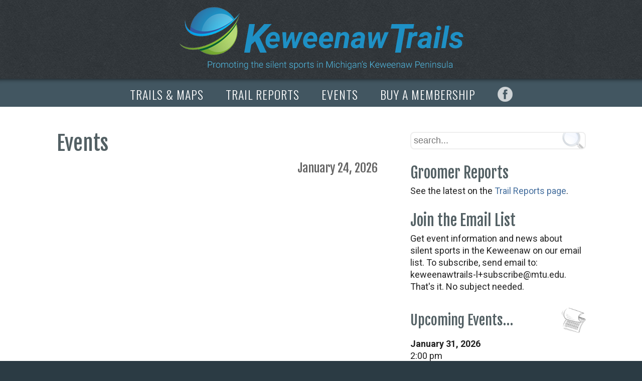

--- FILE ---
content_type: text/html; charset=UTF-8
request_url: https://keweenawtrails.com/events/?cid=mc-61c17c09dd7442ff5b93429d5ea6b7dc&format=calendar&time=day&mcat=1
body_size: 17345
content:
<!DOCTYPE html>
<html lang="en-US">
<head>
<meta charset="UTF-8" />
<title>EVENTS - Keweenaw Trails</title>
<link rel="profile" href="http://gmpg.org/xfn/11" />
<link rel="stylesheet" type="text/css" media="all" href="https://keweenawtrails.com/wp-content/themes/KeweenawTheme/style.css" />
<link rel="pingback" href="" />
<meta name='robots' content='index, follow, max-image-preview:large, max-snippet:-1, max-video-preview:-1' />

	<!-- This site is optimized with the Yoast SEO plugin v26.8 - https://yoast.com/product/yoast-seo-wordpress/ -->
	<link rel="canonical" href="https://keweenawtrails.com/events/" />
	<meta property="og:locale" content="en_US" />
	<meta property="og:type" content="article" />
	<meta property="og:title" content="EVENTS - Keweenaw Trails" />
	<meta property="og:description" content="Events" />
	<meta property="og:url" content="https://keweenawtrails.com/events/" />
	<meta property="og:site_name" content="Keweenaw Trails" />
	<meta property="article:modified_time" content="2015-10-19T06:45:55+00:00" />
	<meta name="twitter:card" content="summary_large_image" />
	<script type="application/ld+json" class="yoast-schema-graph">{"@context":"https://schema.org","@graph":[{"@type":"WebPage","@id":"https://keweenawtrails.com/events/","url":"https://keweenawtrails.com/events/","name":"EVENTS - Keweenaw Trails","isPartOf":{"@id":"https://keweenawtrails.com/#website"},"datePublished":"2015-10-19T06:06:00+00:00","dateModified":"2015-10-19T06:45:55+00:00","breadcrumb":{"@id":"https://keweenawtrails.com/events/#breadcrumb"},"inLanguage":"en-US","potentialAction":[{"@type":"ReadAction","target":["https://keweenawtrails.com/events/"]}]},{"@type":"BreadcrumbList","@id":"https://keweenawtrails.com/events/#breadcrumb","itemListElement":[{"@type":"ListItem","position":1,"name":"Home","item":"https://keweenawtrails.com/"},{"@type":"ListItem","position":2,"name":"EVENTS"}]},{"@type":"WebSite","@id":"https://keweenawtrails.com/#website","url":"https://keweenawtrails.com/","name":"Keweenaw Trails","description":"Promoting the silent sports in Michigan&#039;s Keweenaw Peninsula","potentialAction":[{"@type":"SearchAction","target":{"@type":"EntryPoint","urlTemplate":"https://keweenawtrails.com/?s={search_term_string}"},"query-input":{"@type":"PropertyValueSpecification","valueRequired":true,"valueName":"search_term_string"}}],"inLanguage":"en-US"}]}</script>
	<!-- / Yoast SEO plugin. -->


<link rel='dns-prefetch' href='//www.googletagmanager.com' />
<link rel="alternate" type="application/rss+xml" title="Keweenaw Trails &raquo; Feed" href="https://keweenawtrails.com/feed/" />
<link rel="alternate" type="application/rss+xml" title="Keweenaw Trails &raquo; Comments Feed" href="https://keweenawtrails.com/comments/feed/" />
<link rel="alternate" title="oEmbed (JSON)" type="application/json+oembed" href="https://keweenawtrails.com/wp-json/oembed/1.0/embed?url=https%3A%2F%2Fkeweenawtrails.com%2Fevents%2F" />
<link rel="alternate" title="oEmbed (XML)" type="text/xml+oembed" href="https://keweenawtrails.com/wp-json/oembed/1.0/embed?url=https%3A%2F%2Fkeweenawtrails.com%2Fevents%2F&#038;format=xml" />
		<!-- This site uses the Google Analytics by ExactMetrics plugin v8.11.1 - Using Analytics tracking - https://www.exactmetrics.com/ -->
							<script src="//www.googletagmanager.com/gtag/js?id=G-X70YLXFQVR"  data-cfasync="false" data-wpfc-render="false" type="text/javascript" async></script>
			<script data-cfasync="false" data-wpfc-render="false" type="text/javascript">
				var em_version = '8.11.1';
				var em_track_user = true;
				var em_no_track_reason = '';
								var ExactMetricsDefaultLocations = {"page_location":"https:\/\/keweenawtrails.com\/events\/?cid=mc-61c17c09dd7442ff5b93429d5ea6b7dc&format=calendar&time=day&mcat=1"};
								if ( typeof ExactMetricsPrivacyGuardFilter === 'function' ) {
					var ExactMetricsLocations = (typeof ExactMetricsExcludeQuery === 'object') ? ExactMetricsPrivacyGuardFilter( ExactMetricsExcludeQuery ) : ExactMetricsPrivacyGuardFilter( ExactMetricsDefaultLocations );
				} else {
					var ExactMetricsLocations = (typeof ExactMetricsExcludeQuery === 'object') ? ExactMetricsExcludeQuery : ExactMetricsDefaultLocations;
				}

								var disableStrs = [
										'ga-disable-G-X70YLXFQVR',
									];

				/* Function to detect opted out users */
				function __gtagTrackerIsOptedOut() {
					for (var index = 0; index < disableStrs.length; index++) {
						if (document.cookie.indexOf(disableStrs[index] + '=true') > -1) {
							return true;
						}
					}

					return false;
				}

				/* Disable tracking if the opt-out cookie exists. */
				if (__gtagTrackerIsOptedOut()) {
					for (var index = 0; index < disableStrs.length; index++) {
						window[disableStrs[index]] = true;
					}
				}

				/* Opt-out function */
				function __gtagTrackerOptout() {
					for (var index = 0; index < disableStrs.length; index++) {
						document.cookie = disableStrs[index] + '=true; expires=Thu, 31 Dec 2099 23:59:59 UTC; path=/';
						window[disableStrs[index]] = true;
					}
				}

				if ('undefined' === typeof gaOptout) {
					function gaOptout() {
						__gtagTrackerOptout();
					}
				}
								window.dataLayer = window.dataLayer || [];

				window.ExactMetricsDualTracker = {
					helpers: {},
					trackers: {},
				};
				if (em_track_user) {
					function __gtagDataLayer() {
						dataLayer.push(arguments);
					}

					function __gtagTracker(type, name, parameters) {
						if (!parameters) {
							parameters = {};
						}

						if (parameters.send_to) {
							__gtagDataLayer.apply(null, arguments);
							return;
						}

						if (type === 'event') {
														parameters.send_to = exactmetrics_frontend.v4_id;
							var hookName = name;
							if (typeof parameters['event_category'] !== 'undefined') {
								hookName = parameters['event_category'] + ':' + name;
							}

							if (typeof ExactMetricsDualTracker.trackers[hookName] !== 'undefined') {
								ExactMetricsDualTracker.trackers[hookName](parameters);
							} else {
								__gtagDataLayer('event', name, parameters);
							}
							
						} else {
							__gtagDataLayer.apply(null, arguments);
						}
					}

					__gtagTracker('js', new Date());
					__gtagTracker('set', {
						'developer_id.dNDMyYj': true,
											});
					if ( ExactMetricsLocations.page_location ) {
						__gtagTracker('set', ExactMetricsLocations);
					}
										__gtagTracker('config', 'G-X70YLXFQVR', {"forceSSL":"true"} );
										window.gtag = __gtagTracker;										(function () {
						/* https://developers.google.com/analytics/devguides/collection/analyticsjs/ */
						/* ga and __gaTracker compatibility shim. */
						var noopfn = function () {
							return null;
						};
						var newtracker = function () {
							return new Tracker();
						};
						var Tracker = function () {
							return null;
						};
						var p = Tracker.prototype;
						p.get = noopfn;
						p.set = noopfn;
						p.send = function () {
							var args = Array.prototype.slice.call(arguments);
							args.unshift('send');
							__gaTracker.apply(null, args);
						};
						var __gaTracker = function () {
							var len = arguments.length;
							if (len === 0) {
								return;
							}
							var f = arguments[len - 1];
							if (typeof f !== 'object' || f === null || typeof f.hitCallback !== 'function') {
								if ('send' === arguments[0]) {
									var hitConverted, hitObject = false, action;
									if ('event' === arguments[1]) {
										if ('undefined' !== typeof arguments[3]) {
											hitObject = {
												'eventAction': arguments[3],
												'eventCategory': arguments[2],
												'eventLabel': arguments[4],
												'value': arguments[5] ? arguments[5] : 1,
											}
										}
									}
									if ('pageview' === arguments[1]) {
										if ('undefined' !== typeof arguments[2]) {
											hitObject = {
												'eventAction': 'page_view',
												'page_path': arguments[2],
											}
										}
									}
									if (typeof arguments[2] === 'object') {
										hitObject = arguments[2];
									}
									if (typeof arguments[5] === 'object') {
										Object.assign(hitObject, arguments[5]);
									}
									if ('undefined' !== typeof arguments[1].hitType) {
										hitObject = arguments[1];
										if ('pageview' === hitObject.hitType) {
											hitObject.eventAction = 'page_view';
										}
									}
									if (hitObject) {
										action = 'timing' === arguments[1].hitType ? 'timing_complete' : hitObject.eventAction;
										hitConverted = mapArgs(hitObject);
										__gtagTracker('event', action, hitConverted);
									}
								}
								return;
							}

							function mapArgs(args) {
								var arg, hit = {};
								var gaMap = {
									'eventCategory': 'event_category',
									'eventAction': 'event_action',
									'eventLabel': 'event_label',
									'eventValue': 'event_value',
									'nonInteraction': 'non_interaction',
									'timingCategory': 'event_category',
									'timingVar': 'name',
									'timingValue': 'value',
									'timingLabel': 'event_label',
									'page': 'page_path',
									'location': 'page_location',
									'title': 'page_title',
									'referrer' : 'page_referrer',
								};
								for (arg in args) {
																		if (!(!args.hasOwnProperty(arg) || !gaMap.hasOwnProperty(arg))) {
										hit[gaMap[arg]] = args[arg];
									} else {
										hit[arg] = args[arg];
									}
								}
								return hit;
							}

							try {
								f.hitCallback();
							} catch (ex) {
							}
						};
						__gaTracker.create = newtracker;
						__gaTracker.getByName = newtracker;
						__gaTracker.getAll = function () {
							return [];
						};
						__gaTracker.remove = noopfn;
						__gaTracker.loaded = true;
						window['__gaTracker'] = __gaTracker;
					})();
									} else {
										console.log("");
					(function () {
						function __gtagTracker() {
							return null;
						}

						window['__gtagTracker'] = __gtagTracker;
						window['gtag'] = __gtagTracker;
					})();
									}
			</script>
							<!-- / Google Analytics by ExactMetrics -->
		<style id='wp-img-auto-sizes-contain-inline-css' type='text/css'>
img:is([sizes=auto i],[sizes^="auto," i]){contain-intrinsic-size:3000px 1500px}
/*# sourceURL=wp-img-auto-sizes-contain-inline-css */
</style>
<style id='wp-emoji-styles-inline-css' type='text/css'>

	img.wp-smiley, img.emoji {
		display: inline !important;
		border: none !important;
		box-shadow: none !important;
		height: 1em !important;
		width: 1em !important;
		margin: 0 0.07em !important;
		vertical-align: -0.1em !important;
		background: none !important;
		padding: 0 !important;
	}
/*# sourceURL=wp-emoji-styles-inline-css */
</style>
<style id='wp-block-library-inline-css' type='text/css'>
:root{--wp-block-synced-color:#7a00df;--wp-block-synced-color--rgb:122,0,223;--wp-bound-block-color:var(--wp-block-synced-color);--wp-editor-canvas-background:#ddd;--wp-admin-theme-color:#007cba;--wp-admin-theme-color--rgb:0,124,186;--wp-admin-theme-color-darker-10:#006ba1;--wp-admin-theme-color-darker-10--rgb:0,107,160.5;--wp-admin-theme-color-darker-20:#005a87;--wp-admin-theme-color-darker-20--rgb:0,90,135;--wp-admin-border-width-focus:2px}@media (min-resolution:192dpi){:root{--wp-admin-border-width-focus:1.5px}}.wp-element-button{cursor:pointer}:root .has-very-light-gray-background-color{background-color:#eee}:root .has-very-dark-gray-background-color{background-color:#313131}:root .has-very-light-gray-color{color:#eee}:root .has-very-dark-gray-color{color:#313131}:root .has-vivid-green-cyan-to-vivid-cyan-blue-gradient-background{background:linear-gradient(135deg,#00d084,#0693e3)}:root .has-purple-crush-gradient-background{background:linear-gradient(135deg,#34e2e4,#4721fb 50%,#ab1dfe)}:root .has-hazy-dawn-gradient-background{background:linear-gradient(135deg,#faaca8,#dad0ec)}:root .has-subdued-olive-gradient-background{background:linear-gradient(135deg,#fafae1,#67a671)}:root .has-atomic-cream-gradient-background{background:linear-gradient(135deg,#fdd79a,#004a59)}:root .has-nightshade-gradient-background{background:linear-gradient(135deg,#330968,#31cdcf)}:root .has-midnight-gradient-background{background:linear-gradient(135deg,#020381,#2874fc)}:root{--wp--preset--font-size--normal:16px;--wp--preset--font-size--huge:42px}.has-regular-font-size{font-size:1em}.has-larger-font-size{font-size:2.625em}.has-normal-font-size{font-size:var(--wp--preset--font-size--normal)}.has-huge-font-size{font-size:var(--wp--preset--font-size--huge)}.has-text-align-center{text-align:center}.has-text-align-left{text-align:left}.has-text-align-right{text-align:right}.has-fit-text{white-space:nowrap!important}#end-resizable-editor-section{display:none}.aligncenter{clear:both}.items-justified-left{justify-content:flex-start}.items-justified-center{justify-content:center}.items-justified-right{justify-content:flex-end}.items-justified-space-between{justify-content:space-between}.screen-reader-text{border:0;clip-path:inset(50%);height:1px;margin:-1px;overflow:hidden;padding:0;position:absolute;width:1px;word-wrap:normal!important}.screen-reader-text:focus{background-color:#ddd;clip-path:none;color:#444;display:block;font-size:1em;height:auto;left:5px;line-height:normal;padding:15px 23px 14px;text-decoration:none;top:5px;width:auto;z-index:100000}html :where(.has-border-color){border-style:solid}html :where([style*=border-top-color]){border-top-style:solid}html :where([style*=border-right-color]){border-right-style:solid}html :where([style*=border-bottom-color]){border-bottom-style:solid}html :where([style*=border-left-color]){border-left-style:solid}html :where([style*=border-width]){border-style:solid}html :where([style*=border-top-width]){border-top-style:solid}html :where([style*=border-right-width]){border-right-style:solid}html :where([style*=border-bottom-width]){border-bottom-style:solid}html :where([style*=border-left-width]){border-left-style:solid}html :where(img[class*=wp-image-]){height:auto;max-width:100%}:where(figure){margin:0 0 1em}html :where(.is-position-sticky){--wp-admin--admin-bar--position-offset:var(--wp-admin--admin-bar--height,0px)}@media screen and (max-width:600px){html :where(.is-position-sticky){--wp-admin--admin-bar--position-offset:0px}}

/*# sourceURL=wp-block-library-inline-css */
</style><style id='wp-block-heading-inline-css' type='text/css'>
h1:where(.wp-block-heading).has-background,h2:where(.wp-block-heading).has-background,h3:where(.wp-block-heading).has-background,h4:where(.wp-block-heading).has-background,h5:where(.wp-block-heading).has-background,h6:where(.wp-block-heading).has-background{padding:1.25em 2.375em}h1.has-text-align-left[style*=writing-mode]:where([style*=vertical-lr]),h1.has-text-align-right[style*=writing-mode]:where([style*=vertical-rl]),h2.has-text-align-left[style*=writing-mode]:where([style*=vertical-lr]),h2.has-text-align-right[style*=writing-mode]:where([style*=vertical-rl]),h3.has-text-align-left[style*=writing-mode]:where([style*=vertical-lr]),h3.has-text-align-right[style*=writing-mode]:where([style*=vertical-rl]),h4.has-text-align-left[style*=writing-mode]:where([style*=vertical-lr]),h4.has-text-align-right[style*=writing-mode]:where([style*=vertical-rl]),h5.has-text-align-left[style*=writing-mode]:where([style*=vertical-lr]),h5.has-text-align-right[style*=writing-mode]:where([style*=vertical-rl]),h6.has-text-align-left[style*=writing-mode]:where([style*=vertical-lr]),h6.has-text-align-right[style*=writing-mode]:where([style*=vertical-rl]){rotate:180deg}
/*# sourceURL=https://keweenawtrails.com/wp-includes/blocks/heading/style.min.css */
</style>
<style id='wp-block-paragraph-inline-css' type='text/css'>
.is-small-text{font-size:.875em}.is-regular-text{font-size:1em}.is-large-text{font-size:2.25em}.is-larger-text{font-size:3em}.has-drop-cap:not(:focus):first-letter{float:left;font-size:8.4em;font-style:normal;font-weight:100;line-height:.68;margin:.05em .1em 0 0;text-transform:uppercase}body.rtl .has-drop-cap:not(:focus):first-letter{float:none;margin-left:.1em}p.has-drop-cap.has-background{overflow:hidden}:root :where(p.has-background){padding:1.25em 2.375em}:where(p.has-text-color:not(.has-link-color)) a{color:inherit}p.has-text-align-left[style*="writing-mode:vertical-lr"],p.has-text-align-right[style*="writing-mode:vertical-rl"]{rotate:180deg}
/*# sourceURL=https://keweenawtrails.com/wp-includes/blocks/paragraph/style.min.css */
</style>
<style id='global-styles-inline-css' type='text/css'>
:root{--wp--preset--aspect-ratio--square: 1;--wp--preset--aspect-ratio--4-3: 4/3;--wp--preset--aspect-ratio--3-4: 3/4;--wp--preset--aspect-ratio--3-2: 3/2;--wp--preset--aspect-ratio--2-3: 2/3;--wp--preset--aspect-ratio--16-9: 16/9;--wp--preset--aspect-ratio--9-16: 9/16;--wp--preset--color--black: #000000;--wp--preset--color--cyan-bluish-gray: #abb8c3;--wp--preset--color--white: #ffffff;--wp--preset--color--pale-pink: #f78da7;--wp--preset--color--vivid-red: #cf2e2e;--wp--preset--color--luminous-vivid-orange: #ff6900;--wp--preset--color--luminous-vivid-amber: #fcb900;--wp--preset--color--light-green-cyan: #7bdcb5;--wp--preset--color--vivid-green-cyan: #00d084;--wp--preset--color--pale-cyan-blue: #8ed1fc;--wp--preset--color--vivid-cyan-blue: #0693e3;--wp--preset--color--vivid-purple: #9b51e0;--wp--preset--gradient--vivid-cyan-blue-to-vivid-purple: linear-gradient(135deg,rgb(6,147,227) 0%,rgb(155,81,224) 100%);--wp--preset--gradient--light-green-cyan-to-vivid-green-cyan: linear-gradient(135deg,rgb(122,220,180) 0%,rgb(0,208,130) 100%);--wp--preset--gradient--luminous-vivid-amber-to-luminous-vivid-orange: linear-gradient(135deg,rgb(252,185,0) 0%,rgb(255,105,0) 100%);--wp--preset--gradient--luminous-vivid-orange-to-vivid-red: linear-gradient(135deg,rgb(255,105,0) 0%,rgb(207,46,46) 100%);--wp--preset--gradient--very-light-gray-to-cyan-bluish-gray: linear-gradient(135deg,rgb(238,238,238) 0%,rgb(169,184,195) 100%);--wp--preset--gradient--cool-to-warm-spectrum: linear-gradient(135deg,rgb(74,234,220) 0%,rgb(151,120,209) 20%,rgb(207,42,186) 40%,rgb(238,44,130) 60%,rgb(251,105,98) 80%,rgb(254,248,76) 100%);--wp--preset--gradient--blush-light-purple: linear-gradient(135deg,rgb(255,206,236) 0%,rgb(152,150,240) 100%);--wp--preset--gradient--blush-bordeaux: linear-gradient(135deg,rgb(254,205,165) 0%,rgb(254,45,45) 50%,rgb(107,0,62) 100%);--wp--preset--gradient--luminous-dusk: linear-gradient(135deg,rgb(255,203,112) 0%,rgb(199,81,192) 50%,rgb(65,88,208) 100%);--wp--preset--gradient--pale-ocean: linear-gradient(135deg,rgb(255,245,203) 0%,rgb(182,227,212) 50%,rgb(51,167,181) 100%);--wp--preset--gradient--electric-grass: linear-gradient(135deg,rgb(202,248,128) 0%,rgb(113,206,126) 100%);--wp--preset--gradient--midnight: linear-gradient(135deg,rgb(2,3,129) 0%,rgb(40,116,252) 100%);--wp--preset--font-size--small: 13px;--wp--preset--font-size--medium: 20px;--wp--preset--font-size--large: 36px;--wp--preset--font-size--x-large: 42px;--wp--preset--spacing--20: 0.44rem;--wp--preset--spacing--30: 0.67rem;--wp--preset--spacing--40: 1rem;--wp--preset--spacing--50: 1.5rem;--wp--preset--spacing--60: 2.25rem;--wp--preset--spacing--70: 3.38rem;--wp--preset--spacing--80: 5.06rem;--wp--preset--shadow--natural: 6px 6px 9px rgba(0, 0, 0, 0.2);--wp--preset--shadow--deep: 12px 12px 50px rgba(0, 0, 0, 0.4);--wp--preset--shadow--sharp: 6px 6px 0px rgba(0, 0, 0, 0.2);--wp--preset--shadow--outlined: 6px 6px 0px -3px rgb(255, 255, 255), 6px 6px rgb(0, 0, 0);--wp--preset--shadow--crisp: 6px 6px 0px rgb(0, 0, 0);}:where(.is-layout-flex){gap: 0.5em;}:where(.is-layout-grid){gap: 0.5em;}body .is-layout-flex{display: flex;}.is-layout-flex{flex-wrap: wrap;align-items: center;}.is-layout-flex > :is(*, div){margin: 0;}body .is-layout-grid{display: grid;}.is-layout-grid > :is(*, div){margin: 0;}:where(.wp-block-columns.is-layout-flex){gap: 2em;}:where(.wp-block-columns.is-layout-grid){gap: 2em;}:where(.wp-block-post-template.is-layout-flex){gap: 1.25em;}:where(.wp-block-post-template.is-layout-grid){gap: 1.25em;}.has-black-color{color: var(--wp--preset--color--black) !important;}.has-cyan-bluish-gray-color{color: var(--wp--preset--color--cyan-bluish-gray) !important;}.has-white-color{color: var(--wp--preset--color--white) !important;}.has-pale-pink-color{color: var(--wp--preset--color--pale-pink) !important;}.has-vivid-red-color{color: var(--wp--preset--color--vivid-red) !important;}.has-luminous-vivid-orange-color{color: var(--wp--preset--color--luminous-vivid-orange) !important;}.has-luminous-vivid-amber-color{color: var(--wp--preset--color--luminous-vivid-amber) !important;}.has-light-green-cyan-color{color: var(--wp--preset--color--light-green-cyan) !important;}.has-vivid-green-cyan-color{color: var(--wp--preset--color--vivid-green-cyan) !important;}.has-pale-cyan-blue-color{color: var(--wp--preset--color--pale-cyan-blue) !important;}.has-vivid-cyan-blue-color{color: var(--wp--preset--color--vivid-cyan-blue) !important;}.has-vivid-purple-color{color: var(--wp--preset--color--vivid-purple) !important;}.has-black-background-color{background-color: var(--wp--preset--color--black) !important;}.has-cyan-bluish-gray-background-color{background-color: var(--wp--preset--color--cyan-bluish-gray) !important;}.has-white-background-color{background-color: var(--wp--preset--color--white) !important;}.has-pale-pink-background-color{background-color: var(--wp--preset--color--pale-pink) !important;}.has-vivid-red-background-color{background-color: var(--wp--preset--color--vivid-red) !important;}.has-luminous-vivid-orange-background-color{background-color: var(--wp--preset--color--luminous-vivid-orange) !important;}.has-luminous-vivid-amber-background-color{background-color: var(--wp--preset--color--luminous-vivid-amber) !important;}.has-light-green-cyan-background-color{background-color: var(--wp--preset--color--light-green-cyan) !important;}.has-vivid-green-cyan-background-color{background-color: var(--wp--preset--color--vivid-green-cyan) !important;}.has-pale-cyan-blue-background-color{background-color: var(--wp--preset--color--pale-cyan-blue) !important;}.has-vivid-cyan-blue-background-color{background-color: var(--wp--preset--color--vivid-cyan-blue) !important;}.has-vivid-purple-background-color{background-color: var(--wp--preset--color--vivid-purple) !important;}.has-black-border-color{border-color: var(--wp--preset--color--black) !important;}.has-cyan-bluish-gray-border-color{border-color: var(--wp--preset--color--cyan-bluish-gray) !important;}.has-white-border-color{border-color: var(--wp--preset--color--white) !important;}.has-pale-pink-border-color{border-color: var(--wp--preset--color--pale-pink) !important;}.has-vivid-red-border-color{border-color: var(--wp--preset--color--vivid-red) !important;}.has-luminous-vivid-orange-border-color{border-color: var(--wp--preset--color--luminous-vivid-orange) !important;}.has-luminous-vivid-amber-border-color{border-color: var(--wp--preset--color--luminous-vivid-amber) !important;}.has-light-green-cyan-border-color{border-color: var(--wp--preset--color--light-green-cyan) !important;}.has-vivid-green-cyan-border-color{border-color: var(--wp--preset--color--vivid-green-cyan) !important;}.has-pale-cyan-blue-border-color{border-color: var(--wp--preset--color--pale-cyan-blue) !important;}.has-vivid-cyan-blue-border-color{border-color: var(--wp--preset--color--vivid-cyan-blue) !important;}.has-vivid-purple-border-color{border-color: var(--wp--preset--color--vivid-purple) !important;}.has-vivid-cyan-blue-to-vivid-purple-gradient-background{background: var(--wp--preset--gradient--vivid-cyan-blue-to-vivid-purple) !important;}.has-light-green-cyan-to-vivid-green-cyan-gradient-background{background: var(--wp--preset--gradient--light-green-cyan-to-vivid-green-cyan) !important;}.has-luminous-vivid-amber-to-luminous-vivid-orange-gradient-background{background: var(--wp--preset--gradient--luminous-vivid-amber-to-luminous-vivid-orange) !important;}.has-luminous-vivid-orange-to-vivid-red-gradient-background{background: var(--wp--preset--gradient--luminous-vivid-orange-to-vivid-red) !important;}.has-very-light-gray-to-cyan-bluish-gray-gradient-background{background: var(--wp--preset--gradient--very-light-gray-to-cyan-bluish-gray) !important;}.has-cool-to-warm-spectrum-gradient-background{background: var(--wp--preset--gradient--cool-to-warm-spectrum) !important;}.has-blush-light-purple-gradient-background{background: var(--wp--preset--gradient--blush-light-purple) !important;}.has-blush-bordeaux-gradient-background{background: var(--wp--preset--gradient--blush-bordeaux) !important;}.has-luminous-dusk-gradient-background{background: var(--wp--preset--gradient--luminous-dusk) !important;}.has-pale-ocean-gradient-background{background: var(--wp--preset--gradient--pale-ocean) !important;}.has-electric-grass-gradient-background{background: var(--wp--preset--gradient--electric-grass) !important;}.has-midnight-gradient-background{background: var(--wp--preset--gradient--midnight) !important;}.has-small-font-size{font-size: var(--wp--preset--font-size--small) !important;}.has-medium-font-size{font-size: var(--wp--preset--font-size--medium) !important;}.has-large-font-size{font-size: var(--wp--preset--font-size--large) !important;}.has-x-large-font-size{font-size: var(--wp--preset--font-size--x-large) !important;}
/*# sourceURL=global-styles-inline-css */
</style>

<style id='classic-theme-styles-inline-css' type='text/css'>
/*! This file is auto-generated */
.wp-block-button__link{color:#fff;background-color:#32373c;border-radius:9999px;box-shadow:none;text-decoration:none;padding:calc(.667em + 2px) calc(1.333em + 2px);font-size:1.125em}.wp-block-file__button{background:#32373c;color:#fff;text-decoration:none}
/*# sourceURL=/wp-includes/css/classic-themes.min.css */
</style>
<link rel='stylesheet' id='fcb-main-css-css' href='https://keweenawtrails.com/wp-content/plugins/formcraft-form-builder/assets/css/form.main.css?ver=1.2.10' type='text/css' media='all' />
<link rel='stylesheet' id='fcb-common-css-css' href='https://keweenawtrails.com/wp-content/plugins/formcraft-form-builder/assets/css/common-elements.css?ver=1.2.10' type='text/css' media='all' />
<link rel='stylesheet' id='formcraft-common-css' href='https://keweenawtrails.com/wp-content/plugins/formcraft3/dist/formcraft-common.css?ver=3.9.3' type='text/css' media='all' />
<link rel='stylesheet' id='formcraft-form-css' href='https://keweenawtrails.com/wp-content/plugins/formcraft3/dist/form.css?ver=3.9.3' type='text/css' media='all' />
<link rel='stylesheet' id='dashicons-css' href='https://keweenawtrails.com/wp-includes/css/dashicons.min.css?ver=6.9' type='text/css' media='all' />
<link rel='stylesheet' id='my-calendar-lists-css' href='https://keweenawtrails.com/wp-content/plugins/my-calendar/css/list-presets.css?ver=3.7.0' type='text/css' media='all' />
<link rel='stylesheet' id='my-calendar-reset-css' href='https://keweenawtrails.com/wp-content/plugins/my-calendar/css/reset.css?ver=3.7.0' type='text/css' media='all' />
<link rel='stylesheet' id='my-calendar-style-css' href='https://keweenawtrails.com/wp-content/plugins/my-calendar/styles/twentyeighteen.css?ver=3.7.0-twentyeighteen-css' type='text/css' media='all' />
<style id='my-calendar-style-inline-css' type='text/css'>

/* Styles by My Calendar - Joe Dolson https://www.joedolson.com/ */

.my-calendar-modal .event-title svg { background-color: #ffffcc; padding: 3px; }
.mc-main .mc_general .event-title, .mc-main .mc_general .event-title a { background: #ffffcc !important; color: #000000 !important; }
.mc-main .mc_general .event-title button { background: #ffffcc !important; color: #000000 !important; }
.mc-main .mc_general .event-title a:hover, .mc-main .mc_general .event-title a:focus { background: #ffffff !important;}
.mc-main .mc_general .event-title button:hover, .mc-main .mc_general .event-title button:focus { background: #ffffff !important;}
.mc-main, .mc-event, .my-calendar-modal, .my-calendar-modal-overlay, .mc-event-list {--primary-dark: #313233; --primary-light: #fff; --secondary-light: #fff; --secondary-dark: #000; --highlight-dark: #666; --highlight-light: #efefef; --close-button: #b32d2e; --search-highlight-bg: #f5e6ab; --main-background: transparent; --main-color: inherit; --navbar-background: transparent; --nav-button-bg: #fff; --nav-button-color: #313233; --nav-button-border: #313233; --nav-input-border: #313233; --nav-input-background: #fff; --nav-input-color: #313233; --grid-cell-border: #0000001f; --grid-header-border: #313233; --grid-header-color: #313233; --grid-weekend-color: #313233; --grid-header-bg: transparent; --grid-weekend-bg: transparent; --grid-cell-background: transparent; --current-day-border: #313233; --current-day-color: #313233; --current-day-bg: transparent; --date-has-events-bg: #313233; --date-has-events-color: #f6f7f7; --calendar-heading: clamp( 1.125rem, 24px, 2.5rem ); --event-title: clamp( 1.25rem, 24px, 2.5rem ); --grid-date: 16px; --grid-date-heading: clamp( .75rem, 16px, 1.5rem ); --modal-title: 1.5rem; --navigation-controls: clamp( .75rem, 16px, 1.5rem ); --card-heading: 1.125rem; --list-date: 1.25rem; --author-card: clamp( .75rem, 14px, 1.5rem); --single-event-title: clamp( 1.25rem, 24px, 2.5rem ); --mini-time-text: clamp( .75rem, 14px 1.25rem ); --list-event-date: 1.25rem; --list-event-title: 1.2rem; --grid-max-width: 1260px; --main-margin: 0 auto; --list-preset-border-color: #000000; --list-preset-stripe-background: rgba( 0,0,0,.04 ); --list-preset-date-badge-background: #000; --list-preset-date-badge-color: #fff; --list-preset-background: transparent; --category-mc_general: #ffffcc; }
/*# sourceURL=my-calendar-style-inline-css */
</style>
<script type="text/javascript" src="https://keweenawtrails.com/wp-content/plugins/google-analytics-dashboard-for-wp/assets/js/frontend-gtag.min.js?ver=8.11.1" id="exactmetrics-frontend-script-js" async="async" data-wp-strategy="async"></script>
<script data-cfasync="false" data-wpfc-render="false" type="text/javascript" id='exactmetrics-frontend-script-js-extra'>/* <![CDATA[ */
var exactmetrics_frontend = {"js_events_tracking":"true","download_extensions":"zip,mp3,mpeg,pdf,docx,pptx,xlsx,rar","inbound_paths":"[]","home_url":"https:\/\/keweenawtrails.com","hash_tracking":"false","v4_id":"G-X70YLXFQVR"};/* ]]> */
</script>
<script type="text/javascript" id="wpgmza_data-js-extra">
/* <![CDATA[ */
var wpgmza_google_api_status = {"message":"Enqueued","code":"ENQUEUED"};
//# sourceURL=wpgmza_data-js-extra
/* ]]> */
</script>
<script type="text/javascript" src="https://keweenawtrails.com/wp-content/plugins/wp-google-maps/wpgmza_data.js?ver=6.9" id="wpgmza_data-js"></script>
<script type="text/javascript" src="https://keweenawtrails.com/wp-includes/js/jquery/jquery.min.js?ver=3.7.1" id="jquery-core-js"></script>
<script type="text/javascript" src="https://keweenawtrails.com/wp-includes/js/jquery/jquery-migrate.min.js?ver=3.4.1" id="jquery-migrate-js"></script>

<!-- Google tag (gtag.js) snippet added by Site Kit -->
<!-- Google Analytics snippet added by Site Kit -->
<script type="text/javascript" src="https://www.googletagmanager.com/gtag/js?id=G-0VWBPZWRW4" id="google_gtagjs-js" async></script>
<script type="text/javascript" id="google_gtagjs-js-after">
/* <![CDATA[ */
window.dataLayer = window.dataLayer || [];function gtag(){dataLayer.push(arguments);}
gtag("set","linker",{"domains":["keweenawtrails.com"]});
gtag("js", new Date());
gtag("set", "developer_id.dZTNiMT", true);
gtag("config", "G-0VWBPZWRW4");
//# sourceURL=google_gtagjs-js-after
/* ]]> */
</script>
<link rel="https://api.w.org/" href="https://keweenawtrails.com/wp-json/" /><link rel="alternate" title="JSON" type="application/json" href="https://keweenawtrails.com/wp-json/wp/v2/pages/10" /><link rel="EditURI" type="application/rsd+xml" title="RSD" href="https://keweenawtrails.com/xmlrpc.php?rsd" />
<meta name="generator" content="WordPress 6.9" />
<link rel='shortlink' href='https://keweenawtrails.com/?p=10' />
<meta name="generator" content="Site Kit by Google 1.170.0" />		<style type="text/css" id="wp-custom-css">
			/* GRAVITY FORMS CSS ##########################################################################################

Form Wrapper  
contains the entire Gravity Form */
body .gform_wrapper {	
	margin: 20px;
	padding: 20px;
	border: #ccc solid 1px;
	border-radius: 5px;
	}


/* FORM HEADER ################################################################################################
  

Form Heading  
contains the form title and description */
body .gform_wrapper .gform_heading {
	margin: 0 0 15px 0;
	}
/* Form Title  */
body .gform_wrapper .gform_heading .gform_title {
	font-family: arial, sans-serif;
	font-size: 40px;
	line-height: 1.1em;
	}
/* Form Description  */
body .gform_wrapper .gform_heading .gform_description {
	font-family: arial, sans-serif;
	font-size: 16px;
	line-height: 1.4em;
	}
/* Form  
contains the main form content */
body .gform_wrapper .gform_{

	}
/* Form List Container  
unordered list used to structure all of the form elements */
body .gform_wrapper .gform_fields {

	}
/* Form List Items  
individual list items containing each form element */
body .gform_wrapper ul.gform_fields li.gfield {
	margin: 0 0 35px 0;
	padding: 0;
	}
/* Input Field Container  
wraps the actual form element inside the containing list item */
body .gform_wrapper .gform_fields .gfield .ginput_container {
	
	}
/* Input Field Description Container  
contains the field description inside the containing list item */
body .gform_wrapper .gform_fields .gfield .gfield_description {
	font-family: arial, sans-serif;
	font-size: 14px;
	line-height: 1.1em;
	}
/* Standard Field Labels  */
body .gform_wrapper .gform_fields .gfield .gfield_label {
	font-family: arial, sans-serif; 
	font-size: 18px;
	font-weight: 600;
	line-height: 1.1em;
	color: #222;
	}
/* Required Field Indicator (Asterisk)  */
body .gform_wrapper .gform_fields .gfield .gfield_label .gfield_required {
	font-family: arial, sans-serif; 
	font-size: 22px;
	font-weight: 600;
	line-height: .8em;
	color: #ff0000;
	}
/* Text Field */
body .gform_wrapper input:not([type=radio]):not([type=checkbox]):not([type=submit]):not([type=button]):not([type=image]):not([type=file]) {
	font-family: arial, sans-serif; 
	font-size: 18px;
	color: #222;
	border-radius: 2px;
	border: #ccc solid 1px;
	padding: 15px; 
	max-width: calc(100% - 2px);
	}
/* Drop-Down (Select) Field  */
body .gform_wrapper .gform_fields .gfield select {
	font-family: arial, sans-serif; 
	font-size: 18px;
	color: #222;
	border-radius: 2px;
	border: #ccc solid 1px;
	padding: 15px; 
	max-width: calc(100% - 2px);
	}
/* Paragraph (Textarea) Field  */
body .gform_wrapper .gform_fields .gfield textarea {
	font-family: arial, sans-serif; 
	font-size: 18px;
	color: #222;
	border-radius: 2px;
	border: #ccc solid 1px;
	padding: 15px;
	max-width: calc(100% - 2px);
	}
/* Multiple-Choice (Radio) List  
unordered list used to structure all of the individual list choices */
body .gform_wrapper .gform_fields .gfield .gfield_radio {

	}
/* Multiple-Choice (Radio) List Items  
individual list choices */
body .gform_wrapper .gform_fields .gfield .gfield_radio li {
	font-family: arial, sans-serif; 
	font-size: 18px;
	color: #222;
 	padding: 15px;
	}
/* Multiple-Choice (Radio) Inputs */
body .gform_wrapper .gform_fields .gfield .gfield_radio li input[type=radio] {

	}
/* Checkbox List  
unordered list of checkboxes */
body .gform_wrapper .gform_fields .gfield .gfield_checkbox { 

	}
/* Checkbox List Items  
individual list choices */
body .gform_wrapper .gform_fields .gfield .gfield_checkbox li {
	font-family: arial, sans-serif; 
	font-size: 18px;
	color: #222;
 	padding: 15px;
	}
/* Checkbox Inputs */
body .gform_wrapper .gform_fields .gfield .gfield_checkbox li input[type=checkbox] {

	}


/* ADVANCED FIELDS #############################################################################################


Advanced Field (multi-field) Container 
wraps the different fields in multi-field sections like the name fields, address fields, etc. */
body .gform_wrapper .gform_fields .gfield .ginput_complex {

	}
/* Advanced Field – Left Container 
contains the left-positioned inputs and sub-labels in the advanced fields */
body .gform_wrapper .gform_fields .gfield .ginput_complex .ginput_left {

	}
/* Sub-Label: Advanced Field – Left Container 
the sub-label beneath the left-positioned elements in the advanced fields */
body .gform_wrapper .gform_fields .gfield .ginput_complex .ginput_left label {
	font-family: arial, sans-serif;
	font-size: 12px;
	color: #999;
	}
/* Advanced Field – Right Container 
contains the right-positioned inputs and sub-labels in the advanced fields */
body .gform_wrapper .gform_fields .gfield .ginput_complex .ginput_right {
	
	}
/* Sub-Label: Advanced Field – Right Container 
the sub-label beneath the right-positioned elements in the advanced fields */
body .gform_wrapper .gform_fields .gfield .ginput_complex .ginput_right label {
	font-family: arial, sans-serif;
	font-size: 12px;
	color: #999;
	}
/* Advanced Fields – Full Container 
contains the full width inputs and sub-labels in the advanced fields */
body .gform_wrapper .gform_fields .gfield .ginput_complex .ginput_full {

	}
/* Sub-Label: Advanced Field – Full Container 
the sub-label beneath the full width elements in the advanced fields */
body .gform_wrapper .gform_fields .gfield .ginput_complex .ginput_full label {
	font-family: arial, sans-serif;
	font-size: 12px;
	color: #999;
	}
/* Name - First Name Container */
body .gform_wrapper .gform_fields .gfield .name_first {

	}
/* Name - First Name Field */
body .gform_wrapper .gform_fields .gfield .name_first input {
	
	}
/* Name - First Name Label */
body .gform_wrapper .gform_fields .gfield .name_first label {
	font-family: arial, sans-serif;
	font-size: 12px;
	color: #999;
	}
/* Name - Last Name Container */
body .gform_wrapper .gform_fields .gfield .name_last {

	}
/* Name - Last Name Field */
body .gform_wrapper .gform_fields .gfield .name_last input {

	}
/* Name - Last Name Label */
body .gform_wrapper .gform_fields .gfield .name_last label {
	font-family: arial, sans-serif;
	font-size: 12px;
	color: #999;
	}
/* Address - Address Line 1 Container */
body .gform_wrapper .gform_fields .gfield .address_line_1 {

	}
/* Address - Address Line 1 Field */
body .gform_wrapper .gform_fields .gfield .address_line_1 input {

	}
/* Address - Address Line 1 Label */
body .gform_wrapper .gform_fields .gfield .address_line_1 label {
	font-family: arial, sans-serif;
	font-size: 12px;
	color: #999;
	}
/* Address - Address Line 2 Container */
body .gform_wrapper .gform_fields .gfield .address_line_2 {

	}
/* Address - Address Line 2 Field */
body .gform_wrapper .gform_fields .gfield .address_line_2 input {

	}
/* Address - Address Line 2 Label */
body .gform_wrapper .gform_fields .gfield .address_line_2 label {
	font-family: arial, sans-serif;
	font-size: 12px;
	color: #999;
	}
/* Address - City Container */
body .gform_wrapper .gform_fields .gfield .address_city {

	}
/* Address - City Field */
body .gform_wrapper .gform_fields .gfield .address_city input {

	}
/* Address - City Label */
body .gform_wrapper .gform_fields .gfield .address_city label {
	font-family: arial, sans-serif;
	font-size: 12px;
	color: #999;
	}
/* Address - State Container */
body .gform_wrapper .gform_fields .gfield .address_state {

	}
/* Address - State Field */
body .gform_wrapper .gform_fields .gfield .address_state input {

	}
/* Address - State Label */
body .gform_wrapper .gform_fields .gfield .address_state label {
	font-family: arial, sans-serif;
	font-size: 12px;
	color: #999;
	}
/* Address - Zip Code Container */
body .gform_wrapper .gform_fields .gfield .address_zip {

	}
/* Address - Zip Code Field */
body .gform_wrapper .gform_fields .gfield .address_zip input {

	}
/* Address - Zip Code Label */
body .gform_wrapper .gform_fields .gfield .address_zip label {
	font-family: arial, sans-serif;
	font-size: 12px;
	color: #999;
	}
/* Address - Country Container */
body .gform_wrapper .gform_fields .gfield .address_country {

	}
/* Address - Country Field */
body .gform_wrapper .gform_fields .gfield .address_country select {

	}
/* Address - Country Label */
body .gform_wrapper .gform_fields .gfield .address_country label {
	font-family: arial, sans-serif;
	font-size: 12px;
	color: #999;
	}
/* Time – Hours Container
contains the hours input field and sub-label*/
body .gform_wrapper .gform_fields .gfield .gfield_time_hour {

	}
/* Time – Hours Input Field */
body .gform_wrapper .gform_fields .gfield .gfield_time_hour input {

	}
/* Sub-Label: Time – Hours */
body .gform_wrapper .gform_fields .gfield .gfield_time_hour label {
	font-family: arial, sans-serif;
	font-size: 12px;
	color: #999;
	}
/* Hours / Minutes Separator */
body .gform_wrapper .gfield_time_hour i {
	font-size: 20px;
	margin-top: 15px;
	}
/* Time – Minutes Container
contains the minutes input field and sub-label */
body .gform_wrapper .gform_fields .gfield .gfield_time_minute {

	}
/* Time – Minutes Input Field */
body .gform_wrapper .gform_fields .gfield .gfield_time_minute input {

	}
/* Sub-Label: Time – Minutes */
body .gform_wrapper .gform_fields .gfield .gfield_time_minute label {
	font-family: arial, sans-serif;
	font-size: 12px;
	color: #999;
	}
/* Time – AM/PM Container
contains the minutes input field and sub-label  */
body .gform_wrapper .gform_fields .gfield .gfield_time_ampm {

	}
/* Time – AM/PM Selector */
body .gform_wrapper .gform_fields .gfield .gfield_time_ampm select {
	width: 150px;
	}
/* Date – Input Field (Datepicker Option) */
body .gform_wrapper .gform_fields .gfield .datepicker {

	}
/* Date – Icon Image (Datepicker Option) */
body .gform_wrapper .gform_fields .gfield .gfield_input_datepicker_icon {

	}
/* Date – Month Container 
contains the month input field and sub-label */
body .gform_wrapper .gform_fields .gfield .gfield_date_month {

	}
/* Date – Month Input Field */
body .gform_wrapper .gform_fields .gfield .gfield_date_month input {

	}
/* Sub-Label: Date – Month */
body .gform_wrapper .gform_fields .gfield .gfield_date_month label {

	}
/* Date – Day Container 
contains the day input field and sub-label  */
body .gform_wrapper .gform_fields .gfield .gfield_date_day {

	}
/* Date – Day Field Input */
body .gform_wrapper .gform_fields .gfield .gfield_date_day input {

	}
/* Sub-Label: Date – Day */
body .gform_wrapper .gform_fields .gfield .gfield_date_day label {

	}
/* Date – Year Container
contains the month input field and sub-label */
body .gform_wrapper .gform_fields .gfield .gfield_date_year {

	}
/* Date – Year Input Field */
body .gform_wrapper .gform_fields .gfield .gfield_date_year input {

	}
/* Sub-Label: Date – Year */
body .gform_wrapper .gform_fields .gfield .gfield_date_year label {

	}
/* Multi-File Upload - Container */
body .gform_wrapper .gform_fields .gfield .gform_fileupload_multifile {

	}
/* Multi-File Upload - Drop Area */
body .gform_wrapper .gform_fields .gfield .gform_drop_area {

	}
/* Multi-File Upload - Container Text */
body .gform_wrapper .gform_fields .gfield .gform_drop_area {

	}
/* Multi-File Upload - File Selection Button */
body .gform_wrapper .gform_fields .gfield .gform_button_select_files {

	}
/* Email Input Field (HTML 5 Option) */
body .gform_wrapper .gform_fields .gfield input[type=email] {

	}
/* Telephone Input Field (HTML 5 Option) */
body .gform_wrapper .gform_fields .gfield input[type=tel] {

	}
/* Website Input Field (HTML 5 Option) */
body .gform_wrapper .gform_fields .gfield input[type=url] {

	}
/* Section Break Container 
wraps the section break elements inside the containing list item  */
body .gform_wrapper .gform_fields .gsection {

	}
/* Section Break Title */
body .gform_wrapper .gform_fields .gsection .gsection_title {
	font-family: arial, sans-serif;
	font-size: 40px;
	line-height: 1.1em;
	}
/* Section Break Description */
body .gform_wrapper .gform_fields .gsection .gsection_description {
	font-family: arial, sans-serif;
	color: #222;
	font-size: 16px;
	line-height: 1.4em;
	}


/* PRODUCT FIELDS #########################################################################################


Pricing - Price Label */
body .gform_wrapper .gform_fields .gfield .ginput_product_price_label {
	font-family: arial, sans-serif;
	color: #222;
	font-size: 16px;
	line-height: 1.4em;
	}
/* Pricing - Product Price */
body .gform_wrapper .gform_fields .gfield .ginput_product_price {
	font-family: arial, sans-serif;
	color: #222;
	font-size: 16px;
	line-height: 1.4em;
	}
/* Pricing - Quantity Label */
body .gform_wrapper .gform_fields .gfield_quantity label {

	}
/* Pricing - Quantity Field */
body .gform_wrapper .gform_fields .gfield_quantity input {

	}
/* Pricing - Shipping Label */
body .gform_wrapper .gform_fields .gfield_shipping label {

	}
/* Pricing - Shipping Total */
body .gform_wrapper .gform_fields .ginput_shipping_price {
	font-family: arial, sans-serif;
	color: #222;
	font-size: 16px;
	line-height: 1.4em;
	}
/* Pricing - Total Price Label */
body .gform_wrapper .gform_fields .gfield_total label {
	font-family: arial, sans-serif;
	color: #222;
	font-size: 16px;
	line-height: 1.4em;
	}
/* Pricing - Total Price */
body .gform_wrapper .gform_fields .gfield_total span {
	font-family: arial, sans-serif;
	color: #222;
	font-size: 24px;
	line-height: 1.4em;
	}


/* CAPTCHA FIELDS #########################################################################################

ReCaptcha Container
third party markup inserted dynamically – contains the ReCaptcha form fields */
body .gform_wrapper .gform_fields .gfield .recaptcha_widget_div .recaptcha_area {

	}
/* Captcha Container (Really Simple Captcha Option) wraps the captcha images and form elements */
body .gform_wrapper .gform_fields .gfield .gfield_captcha_container {

	}
/* Captcha Image (Really Simple Captcha Option) */
body .gform_wrapper .gform_fields .gfield .gfield_captcha_container .gfield_captcha {

	}
/* Captcha Input Field (Really Simple Captcha Option) */
body .gform_wrapper .gform_fields .gfield .gfield_captcha_container .gfield_captcha_input_container input {

	}


/* FORM FOOTER #############################################################################################

Form Footer
contains the submit button and admin edit link */
body .gform_wrapper .gform_footer {

	}
/* Submit Button */
body .gform_wrapper .gform_footer input[type=submit] {
   text-transform: uppercase;
	background:-webkit-gradient( linear, left top, left bottom, color-stop(0.05, #d3eace), color-stop(1, #b7e1af) );
	background:-moz-linear-gradient( center top, #d3eace 5%, #b7e1af 100% );
	filter:progid:DXImageTransform.Microsoft.gradient(startColorstr='#d3eace', endColorstr='#b7e1af');
	background-color:#d3eace;
	}
body .gform_wrapper .gform_footer input[type=submit]:hover {
	background:-webkit-gradient( linear, left top, left bottom, color-stop(0.05, #b7e1af), color-stop(1, #d3eace) );
	background:-moz-linear-gradient( center top, #b7e1af 5%, #d3eace 100% );
	filter:progid:DXImageTransform.Microsoft.gradient(startColorstr='#b7e1af', endColorstr='#d3eace');
	background-color:#b7e1af;
	}
/* Submit Button (image) */
body .gform_wrapper .gform_footer input[type=image] {

	}


/* FORM CONFIRMATION ########################################################################################

Inline Confirmation Message
displays on same page upon successful completion of the form */
body .gform_confirmation_wrapper .gform_confirmation_message  {
	font-family: arial, sans-serif;
	font-size: 16px;
	line-height: 1.4em;
	color: #222;
	}


/* VALIDATION ERRORS ########################################################################################

Validation Error Message */
body .gform_wrapper .validation_error {
	font-family: arial, sans-serif;
	font-size: 16px;
	line-height: 1.4em;
	}
/* Validation – Error Container
individual list items containing inputs with invalid values */
body .gform_wrapper li.gfield.gfield_error {
	margin-bottom: 35px!important;
	}
/* Validation – Error Description Message 
description/error message below inputs with invalid values  */
body .gform_wrapper .gform_fields .gfield_error .validation_message {

 	}
body .gform_wrapper.gform_validation_error .gform_body ul li.gfield.gfield_error:not(.gf_left_half):not(.gf_right_half) {
	max-width: 100%!important;
	padding-left: 2%;
	padding-right: 2%;
 	}
 body .gform_wrapper .top_label .gfield_error {
 	width: 100%;
	 }

/* MULTI-PAGE FORM FIELDS ###################################################################################

Multi-Page Form Progress Bar Container */
body .gform_wrapper .gf_progressbar_wrapper {
	
	}
/* Multi-Page Form Progress Bar Title */
body .gform_wrapper .gf_progressbar_wrapper h3.gf_progressbar_title {
	font-family: arial, sans-serif;
	font-size: 12px;
	color: #555;
	margin: 0 0 5px 5px!important;
	}
/* Multi-Page Form Progress Bar */
body .gform_wrapper .gf_progressbar_wrapper .gf_progressbar {
 	width: 100%;
 	border-radius: 2px;
 	padding: 5px;
	}
body .gform_wrapper .gf_progressbar:after {
	border-radius: 2px;
	}
/* Multi-Page Form Progress Bar – Percentage Completed */
body .gform_wrapper .gf_progressbar_wrapper .gf_progressbar .gf_progressbar_percentage {
	border-radius: 2px;
	} 
/* Multi-page Form Progress Bar - progress made */
body .gform_wrapper .percentbar_blue {
  
	}
/* Multi-Page Form Steps Container 
contains the user-defined steps text */
body .gform_wrapper .gf_page_steps {

	}
/* Multi-Page Form Step */
body .gform_wrapper .gf_page_steps .gf_step {

	}
/* Multi-Page Form Active Step */
body .gform_wrapper .gf_page_steps .gf_step_active {

	}
/* Multi-Page Form Page 
wraps each "paged" set of fields  */
body .gform_wrapper .gform_page {

	}
/* Multi-Page Form Footer */
body .gform_wrapper .gform_page_footer {
	margin: 30px 0 0 0;
	border-top: #ccc solid 1px;
	padding: 20px 0;
	}
/* Multi-Page Form – Next/Prev Buttons */
body .gform_wrapper .gform_page_footer .gform_next_button {

	}
body .gform_wrapper .gform_page_footer .gform_previous_button {

	}
/* Multi-Page Form – Submit Button */
body .gform_wrapper .gform_page_footer .gform_button {
   	text-transform: uppercase;
	background:-webkit-gradient( linear, left top, left bottom, color-stop(0.05, #d3eace), color-stop(1, #b7e1af) );
	background:-moz-linear-gradient( center top, #d3eace 5%, #b7e1af 100% );
	filter:progid:DXImageTransform.Microsoft.gradient(startColorstr='#d3eace', endColorstr='#b7e1af');
	background-color:#d3eace;
	}
body .gform_wrapper .gform_page_footer .gform_button:hover {
	background:-webkit-gradient( linear, left top, left bottom, color-stop(0.05, #b7e1af), color-stop(1, #d3eace) );
	background:-moz-linear-gradient( center top, #b7e1af 5%, #d3eace 100% );
	filter:progid:DXImageTransform.Microsoft.gradient(startColorstr='#b7e1af', endColorstr='#d3eace');
	background-color:#b7e1af;
	}

/* LIST FIELDS

List Field Container  
(div) wraps the list field HTML table  */
body .gform_wrapper .gform_fields .gfield .ginput_listbody .gform_wrapper .gform_fields .gfield .ginput_list {

	}
/* List Field Table
list field HTML table structure that contains the list field inputs */
body .gform_wrapper .gform_fields .gfield .ginput_listbody .gform_wrapper .gform_fields .gfield .ginput_list table.gfield_list {

	}
/* List Field Table Columns 
targets the individual HTML table columns (colgroups) - useful for specifying sizes or creating 
alternating-color column styles */
body .gform_wrapper .gform_fields .gfield .ginput_list table.gfield_list colgroup col.gfield_list_col_odd {

	}
/* List Field Table Headers 
targets the individual HTML table headers (labels)  */
body .gform_wrapper .gform_fields .gfield .ginput_list table.gfield_list thead thtable.gfield_list thead th {

	}
/* List Field Table Rows 
targets the individual HTML table rows - useful for specifying sizes or creating alternating-color row styles  */
body .gform_wrapper .gform_fields .gfield .ginput_list table.gfield_list ttr.gfield_list_row_odd {

	}
/* List Field Table Cells
targets the list field HTML table cells   */
body .gform_wrapper .gform_fields .gfield .ginput_list table.gfield_list ttr td.gfield_list_cell {

	}


/* Buttons */
body .gform_wrapper .button {
	-moz-box-shadow:inset 0px 1px 0px 0px #ffffff;
	-webkit-box-shadow:inset 0px 1px 0px 0px #ffffff;
	box-shadow:inset 0px 1px 0px 0px #ffffff;
	background:-webkit-gradient( linear, left top, left bottom, color-stop(0.05, #f9f9f9), color-stop(1, #e9e9e9) );
	background:-moz-linear-gradient( center top, #f9f9f9 5%, #e9e9e9 100% );
	filter:progid:DXImageTransform.Microsoft.gradient(startColorstr='#f9f9f9', endColorstr='#e9e9e9');
	background-color:#f9f9f9;
	-webkit-border-top-left-radius:3px;
	-moz-border-radius-topleft:3px;
	border-top-left-radius:3px;
	-webkit-border-top-right-radius:3px;
	-moz-border-radius-topright:3px;
	border-top-right-radius:3px;
	-webkit-border-bottom-right-radius:3px;
	-moz-border-radius-bottomright:3px;
	border-bottom-right-radius:3px;
	-webkit-border-bottom-left-radius:3px;
	-moz-border-radius-bottomleft:3px;
	border-bottom-left-radius:3px;
	text-indent:0;
	border:1px solid #dcdcdc;
	display:inline-block;
	padding: 15px 25px;
	color:#666666;
	font-family:Verdana;
	font-size:17px;
	font-weight:bold;
	font-style:normal; 
	line-height:1em;
	cursor: pointer;
 	text-decoration:none;
	text-align:center;
	text-shadow:1px 1px 0px #ffffff;
	}
body .gform_wrapper .button:hover {
	background:-webkit-gradient( linear, left top, left bottom, color-stop(0.05, #e9e9e9), color-stop(1, #f9f9f9) );
	background:-moz-linear-gradient( center top, #e9e9e9 5%, #f9f9f9 100% );
	filter:progid:DXImageTransform.Microsoft.gradient(startColorstr='#e9e9e9', endColorstr='#f9f9f9');
	background-color:#e9e9e9;
	}
body .gform_wrapper .button:active {
	position:relative;
	top:1px;
	}		</style>
		

	<link type="text/css" rel="stylesheet" href="https://keweenawtrails.com/wp-content/themes/KeweenawTheme/dist/core/css/jquery.mmenu.all.css" />
	<link type="text/css" rel="stylesheet" href="https://keweenawtrails.com/wp-content/themes/KeweenawTheme/css/demo.css" />

	<link href='https://fonts.googleapis.com/css?family=Oswald:400,300,700' rel='stylesheet' type='text/css'>
	<link href='https://fonts.googleapis.com/css?family=Fjalla+One' rel='stylesheet' type='text/css'>
	<link href='https://fonts.googleapis.com/css?family=Roboto:400,400italic,700,700italic,500,500italic,300,300italic' rel='stylesheet' type='text/css'>

	<script src="https://keweenawtrails.com/wp-content/themes/KeweenawTheme/js/jquery-2.0.3.min.js"></script> 
	<script src="https://keweenawtrails.com/wp-content/themes/KeweenawTheme/dist/core/js/jquery.mmenu.min.all.js"></script>
	<script>
		$(function() {
			$('nav#menu').mmenu();
		});
	</script>
	<script src="https://keweenawtrails.com/wp-content/themes/KeweenawTheme/js/jquery.cycle2.min.js"></script>
	<script src="https://keweenawtrails.com/wp-content/themes/KeweenawTheme/js/jquery.easing.1.3.js"></script>

	<meta name="viewport" content="width=device-width, initial-scale=1, minimum-scale=1" />
	

</head>

<body class="wp-singular page-template-default page page-id-10 wp-theme-KeweenawTheme">

 		

<div id='bodywrapper1'>
	<div id='bodywrapper2'>


		<div id='masthead'>
			<div id='mastinner'>
				<a href='https://keweenawtrails.com/'><img src='https://keweenawtrails.com/wp-content/themes/KeweenawTheme/images/logo.png' alt='Keweenaw Trails' border='0' id='logo' /></a>
				<a href='https://keweenawtrails.com/'><img src='https://keweenawtrails.com/wp-content/themes/KeweenawTheme/images/logo2.png' alt='Keweenaw Trails' border='0' id='logo2' /></a>
			</div>
		</div>

		<a href="#menu"><img src='https://keweenawtrails.com/wp-content/themes/KeweenawTheme/images/mobilemenu.png' alt='Menu' border='0' class='mobilemenuicon' /></a>


		<div id='headerwrapper'>


			<div id='nav1wrapper'>
				<div id='navwrapper'>
					<div align='center'>
						<div class="navigationBox">
							<div class="navigation">
								<div id='naviwidget'>
									<div class="menu-top-menu-container"><ul id="nav" class="mainmenu"><li id="menu-item-3553" class="menu-item menu-item-type-post_type menu-item-object-page menu-item-3553"><a href="https://keweenawtrails.com/trails-maps/">TRAILS &#038; MAPS</a></li>
<li id="menu-item-3604" class="menu-item menu-item-type-post_type menu-item-object-page menu-item-3604"><a href="https://keweenawtrails.com/trail-reports/">TRAIL REPORTS</a></li>
<li id="menu-item-29" class="menu-item menu-item-type-post_type menu-item-object-page current-menu-item page_item page-item-10 current_page_item menu-item-29"><a href="https://keweenawtrails.com/events/" aria-current="page">EVENTS</a></li>
<li id="menu-item-28" class="menu-item menu-item-type-post_type menu-item-object-page menu-item-28"><a href="https://keweenawtrails.com/membership/">BUY A MEMBERSHIP</a></li>
<li id="menu-item-35" class="menu-item menu-item-type-custom menu-item-object-custom menu-item-35"><a target="_blank" href="https://www.facebook.com/KeweenawTrails"><img src='https://keweenawtrails.com/wp-content/uploads/2015/10/facebook.png' border='0' alt='Facebook' /></a></li>
</ul></div>								</div>
							</div>
						</div>	
					</div>	
				</div>
			</div>

			

			<div id='main'>
				
			
				<div id='leftcolumn'>

		
		
 

 
						<h1>Events</h1>

<div id='mc-5c5669b7384df064eab5ec78ab1db18e' class='mc-main mcjs listjs gridjs minijs ajaxjs twentyeighteen list day mc-5c5669b7384df064eab5ec78ab1db18e is-main-view' ><h2 id='mc_head_mc-5c5669b7384df064eab5ec78ab1db18e' class='mc-single heading my-calendar-day'><span>January 24, 2026</span></h2>
<nav class="my-calendar-navigation" aria-label="Calendar (top)">
<div class="my-calendar-header">
		<div class="my-calendar-nav">
			<ul>
				<li class="my-calendar-prev"><button type="button" class="mc-navigation-button" id="mc_previous_mc-5c5669b7384df064eab5ec78ab1db18e" data-href="https://keweenawtrails.com/events/?cid=mc-5c5669b7384df064eab5ec78ab1db18e&#038;dy=23&#038;format=calendar&#038;mcat=1&#038;month=01&#038;time=day&#038;yr=2026"><span class="mc-icon" aria-hidden="true"></span><span class="maybe-hide">Previous </span></button></li><li class="my-calendar-today"><button type="button" id="mc_today_mc-5c5669b7384df064eab5ec78ab1db18e" data-href="https://keweenawtrails.com/events/?cid=mc-5c5669b7384df064eab5ec78ab1db18e&#038;format=calendar&#038;mcat=1&#038;time=day" class="mc-navigation-button today mc-active" aria-current="true"><span class="mc-icon" aria-hidden="true"></span>Today</button></li><li class="my-calendar-next"><button type="button" class="mc-navigation-button" id="mc_next_mc-5c5669b7384df064eab5ec78ab1db18e" data-href="https://keweenawtrails.com/events/?cid=mc-5c5669b7384df064eab5ec78ab1db18e&#038;dy=25&#038;format=calendar&#038;mcat=1&#038;month=01&#038;time=day&#038;yr=2026"><span class="maybe-hide">Next </span><span class="mc-icon" aria-hidden="true"></span></button></li>
			</ul>
		</div><div class='mc-format'><span class='mc-active list'><span class="maybe-hide">View as </span>List</span></div><div class="my-calendar-date-switcher"><form class="mc-date-switcher" action="https://keweenawtrails.com/events/?cid=mc-61c17c09dd7442ff5b93429d5ea6b7dc&#038;format=calendar&#038;time=day&#038;mcat=1" method="get"><div><input type="hidden" name="cid" value="mc-61c17c09dd7442ff5b93429d5ea6b7dc" /><input type="hidden" name="format" value="calendar" /><input type="hidden" name="time" value="day" /><input type="hidden" name="mcat" value="1" /> <label class="maybe-hide" for="mc-5c5669b7384df064eab5ec78ab1db18e-month">Month</label> <select id="mc-5c5669b7384df064eab5ec78ab1db18e-month" name="month">
<option value='1' selected='selected'>January</option>
<option value='2'>February</option>
<option value='3'>March</option>
<option value='4'>April</option>
<option value='5'>May</option>
<option value='6'>June</option>
<option value='7'>July</option>
<option value='8'>August</option>
<option value='9'>September</option>
<option value='10'>October</option>
<option value='11'>November</option>
<option value='12'>December</option>
</select>
 <label class="maybe-hide" for="mc-5c5669b7384df064eab5ec78ab1db18e-day">Day</label> <select id="mc-5c5669b7384df064eab5ec78ab1db18e-day" name="dy">
<option value='1'>1</option>
<option value='2'>2</option>
<option value='3'>3</option>
<option value='4'>4</option>
<option value='5'>5</option>
<option value='6'>6</option>
<option value='7'>7</option>
<option value='8'>8</option>
<option value='9'>9</option>
<option value='10'>10</option>
<option value='11'>11</option>
<option value='12'>12</option>
<option value='13'>13</option>
<option value='14'>14</option>
<option value='15'>15</option>
<option value='16'>16</option>
<option value='17'>17</option>
<option value='18'>18</option>
<option value='19'>19</option>
<option value='20'>20</option>
<option value='21'>21</option>
<option value='22'>22</option>
<option value='23'>23</option>
<option value='24' selected='selected'>24</option>
<option value='25'>25</option>
<option value='26'>26</option>
<option value='27'>27</option>
<option value='28'>28</option>
<option value='29'>29</option>
<option value='30'>30</option>
<option value='31'>31</option>
</select> <label class="maybe-hide" for="mc-5c5669b7384df064eab5ec78ab1db18e-year">Year</label> <select id="mc-5c5669b7384df064eab5ec78ab1db18e-year" name="yr">
<option value="2015">2015</option>
<option value="2016">2016</option>
<option value="2017">2017</option>
<option value="2018">2018</option>
<option value="2019">2019</option>
<option value="2020">2020</option>
<option value="2021">2021</option>
<option value="2022">2022</option>
<option value="2023">2023</option>
<option value="2024">2024</option>
<option value="2025">2025</option>
<option value="2026" selected='selected'>2026</option>
</select> <input type="submit" class="button" value="Go" /></div></form></div><div class='mc-print'><a id='mc_print-mc-5c5669b7384df064eab5ec78ab1db18e' href='https://keweenawtrails.com?cid=mc-print-view&#038;dy=24&#038;format=list&#038;href=https%3A%2F%2Fkeweenawtrails.com%2Fevents%2F%3Fcid%3Dmc-61c17c09dd7442ff5b93429d5ea6b7dc%26format%3Dcalendar%26time%3Dday%26mcat%3D1&#038;mcat=1&#038;month=1&#038;time=day&#038;yr=2026' rel='nofollow'><span class='mc-icon' aria-hidden='true'></span>Print<span class="maybe-hide"> View</span></a></div><div class='mc-time'><ul><li><button type='button' id='mc_month-mc-5c5669b7384df064eab5ec78ab1db18e' data-href='https://keweenawtrails.com/events/?cid=mc-5c5669b7384df064eab5ec78ab1db18e&#038;format=calendar&#038;mcat=1&#038;time=month' class='mc-navigation-button month'>Month</button></li><li><button type='button' id='mc_week-mc-5c5669b7384df064eab5ec78ab1db18e' data-href='https://keweenawtrails.com/events/?cid=mc-5c5669b7384df064eab5ec78ab1db18e&#038;dy=19&#038;format=calendar&#038;mcat=1&#038;month=1&#038;time=week&#038;yr=2026' class='mc-navigation-button week'>Week</button></li><li><button type='button' id='mc_day-mc-5c5669b7384df064eab5ec78ab1db18e' data-href='https://keweenawtrails.com/events/?cid=mc-5c5669b7384df064eab5ec78ab1db18e&#038;dy=19&#038;format=calendar&#038;mcat=1&#038;time=day' class='mc-navigation-button day mc-active' aria-pressed='true'>Day</button><li></ul></div></div>
</nav>

			<div class="mc-content">
				<div id="mc-day-mc-5c5669b7384df064eab5ec78ab1db18e" class="mc-day saturday sat current-day no-events">
					
				</div><!-- .mc-day -->
			</div><!-- .mc-content -->
<nav class="my-calendar-navigation" aria-label="Calendar (bottom)">
<div class="mc_bottomnav my-calendar-footer"><div class="category-key no-icons"><h3 class="maybe-hide">Categories</h3>
<ul>
<li class="cat_cycling"><button type="button" class="mc-navigation-button" id="mc_cat_5-mc-5c5669b7384df064eab5ec78ab1db18e" data-href="https://keweenawtrails.com/events/?cid=mc-61c17c09dd7442ff5b93429d5ea6b7dc&#038;format=calendar&#038;mcat=1,5&#038;time=day" ><span class="mc-category-title">Cycling</span></button></li><li class="cat_events"><button type="button" class="mc-navigation-button" id="mc_cat_6-mc-5c5669b7384df064eab5ec78ab1db18e" data-href="https://keweenawtrails.com/events/?cid=mc-61c17c09dd7442ff5b93429d5ea6b7dc&#038;format=calendar&#038;mcat=1,6&#038;time=day" ><span class="mc-category-title">Events</span></button></li><li class="cat_general current"><button type="button" class="mc-navigation-button" id="mc_cat_1-mc-5c5669b7384df064eab5ec78ab1db18e" data-href="https://keweenawtrails.com/events/?cid=mc-61c17c09dd7442ff5b93429d5ea6b7dc&#038;format=calendar&#038;time=day" aria-pressed="true"><span class="category-color-sample no-icon" style="background:#ffffcc;"> &nbsp; </span><span class="mc-category-title">General</span></button></li><li class="cat_mountain-biking"><button type="button" class="mc-navigation-button" id="mc_cat_4-mc-5c5669b7384df064eab5ec78ab1db18e" data-href="https://keweenawtrails.com/events/?cid=mc-61c17c09dd7442ff5b93429d5ea6b7dc&#038;format=calendar&#038;mcat=1,4&#038;time=day" ><span class="mc-category-title">Mountain biking</span></button></li><li class="cat_nordic-skiing"><button type="button" class="mc-navigation-button" id="mc_cat_2-mc-5c5669b7384df064eab5ec78ab1db18e" data-href="https://keweenawtrails.com/events/?cid=mc-61c17c09dd7442ff5b93429d5ea6b7dc&#038;format=calendar&#038;mcat=1,2&#038;time=day" ><span class="mc-category-title">Nordic Skiing</span></button></li><li class="cat_running"><button type="button" class="mc-navigation-button" id="mc_cat_3-mc-5c5669b7384df064eab5ec78ab1db18e" data-href="https://keweenawtrails.com/events/?cid=mc-61c17c09dd7442ff5b93429d5ea6b7dc&#038;format=calendar&#038;mcat=1,3&#038;time=day" ><span class="mc-category-title">Running</span></button></li><li class='all-categories'><button type='button' class='mc-navigation-button' id='mc_cat_all-mc-5c5669b7384df064eab5ec78ab1db18e' data-href='https://keweenawtrails.com/events/?cid=mc-61c17c09dd7442ff5b93429d5ea6b7dc&#038;format=calendar&#038;time=day'><span>All Categories</span></button></li></ul></div><div class='mc-export mc-subscribe'>
	<ul><li class='ics google'><a href='https://www.google.com/calendar/render?cid=webcal://keweenawtrails.com/feed/my-calendar-google/' rel='nofollow'><span class='mc-icon' aria-hidden='true'></span><span class="maybe-hide">Subscribe in </span>Google</a></li><li class='ics ical'><a href='webcal://keweenawtrails.com/feed/my-calendar-google/' rel='nofollow'><span class='mc-icon' aria-hidden='true'></span><span class="maybe-hide">Subscribe in </span>iCal</a></li></ul>
</div></div>
</nav>

</div><!-- Close Main My Calendar Wrapper -->
												<p style='clear: both; font-weight: bold;'></p>

				









 				</div>

				<div id='rightcolumn'>

					<form method='get' action='https://keweenawtrails.com' id='searchform'>
					<input type='text' name='s' placeholder='search...' id='searchfield' />
					</form>	

					 
						<ul class="xoxo">
						<li id="block-23" class="widget-container widget_block">
<h2 class="wp-block-heading">Groomer Reports</h2>

</li><li id="block-24" class="widget-container widget_block widget_text"> See the latest on the <a = "https://www.keweenawtrails.com/trail-reports"> Trail Reports page</a>.
</li><li id="block-18" class="widget-container widget_block">
<h2 class="wp-block-heading">Join the Email List</h2>
</li><li id="block-8" class="widget-container widget_block widget_text">
<p>Get event information and news about silent sports in the Keweenaw on our email list. To subscribe, send email to: <span class="ILfuVd"><span class="hgKElc">keweenawtrails-l+subscribe@mtu.edu. That's it. No subject needed.</span></span></p>
</li><li class="widget-container widget_my_calendar_upcoming_widget"><h3 class="widget-title">Upcoming Events&#8230;</h3><div class='mc-event-list-container'><ul id='upcoming-events-26407206674925ae1b300c268370eb10' class='mc-event-list upcoming-events list-events'>
<li class="mc-mc_upcoming_352 upcoming-event mc_events mc_no-location  future-event mc_primary_events nonrecurring mc mc-start-14-00 ungrouped mc-event-288 mc-events mc_rel_events"><strong><span class='mc_db'>January 31, 2026</span></strong> <br />2:00 pm<br /><a href='https://keweenawlandtrust.org/heikinpaiva-guided-snowshoe' rel="external"><span class='mc-icon' aria-hidden='true'></span>Churning Rapids Guided Snowshoe</a></li>

<li class="mc-mc_upcoming_349 upcoming-event mc_events mc_four-seasons-chalet---maasto-hiihto  future-event mc_primary_events nonrecurring mc mc-start-11-00 ungrouped mc-event-285 mc-events mc_rel_events mc_rel_nordicskiing"><strong><span class='mc_db'>February 7, 2026</span></strong> <br />11:00 am<br /><a href='https://keweenawtrails.com/mc-events/barneloppet/'><span class='mc-icon' aria-hidden='true'></span>Barneloppet</a></li>

<li class="mc-mc_upcoming_341 upcoming-event mc_events mc_no-location  future-event mc_primary_events nonrecurring mc mc-start-08-00 ungrouped mc-event-277 mc-events mc_rel_nordicskiing mc_rel_events"><strong><span class='mc_db'>March 7, 2026</span></strong> <br />8:00 am<br /><a href='https://greatbearchase.com' rel="external"><span class='mc-icon' aria-hidden='true'></span>UP Health System Great Bear Chase</a></li>
</ul></div></li>						</ul>


					<form method='get' action='https://keweenawtrails.com' id='searchform2'>
					<input type='text' name='s' placeholder='search...' id='searchfield2' />
					</form>	

				</div>

			 	<div class='fullbreak'></div>
				
			</div>


			<div id='nav2wrapper'>
				<div id='navwrapper2'>
					<div align='center'>
						<div class="navigationBox2">
							<div class="navigation2">
								<div id='naviwidget2'>
									<div class="menu-bottom-menu-container"><ul id="nav2" class="mainmenu2"><li id="menu-item-39" class="menu-item menu-item-type-post_type menu-item-object-page menu-item-39"><a href="https://keweenawtrails.com/location/">LOCATION</a></li>
<li id="menu-item-38" class="menu-item menu-item-type-post_type menu-item-object-page menu-item-38"><a href="https://keweenawtrails.com/clubs/">CLUBS</a></li>
<li id="menu-item-36" class="menu-item menu-item-type-post_type menu-item-object-page menu-item-36"><a href="https://keweenawtrails.com/biking/">BIKING</a></li>
<li id="menu-item-40" class="menu-item menu-item-type-post_type menu-item-object-page menu-item-40"><a href="https://keweenawtrails.com/nordic-skiing/">NORDIC SKIING</a></li>
<li id="menu-item-3554" class="menu-item menu-item-type-post_type menu-item-object-page menu-item-3554"><a href="https://keweenawtrails.com/trail-reports/">TRAIL REPORTS</a></li>
</ul></div>								</div>
							</div>
						</div>	
					</div>	
				</div>
			</div>




		</div>


		<div id='footer'>

			Copyright &copy; 2026 by Dean Woodbeck<br />
			Please <a href='/contact'>contact us</a> with any questions or comments<br /><br />

			<span id='credits'>
			<a href='https://mywebmaestro.com/design' title='Web Design by My Web Maestro'>Web Design</a> by <a href='https://mywebmaestro.com' title='Web Design by My Web Maestro'><img src='https://keweenawtrails.com/wp-content/themes/KeweenawTheme/images/maestro.png' border='0' alt='My Web Maestro' /></a> <a href='https://mywebmaestro.com' title='Web Design by My Web Maestro'>My Web Maestro</a>
			</span>

		</div>



		<!--mobile menu-->

		<nav id='menu'>
			 <div class="menu-mobile-menu-container"><ul id="menu-mobile-menu" class="menu"><li id="menu-item-47" class="menu-item menu-item-type-post_type menu-item-object-page menu-item-home menu-item-47"><a href="https://keweenawtrails.com/">HOME</a></li>
<li id="menu-item-51" class="menu-item menu-item-type-post_type menu-item-object-page menu-item-51"><a href="https://keweenawtrails.com/trail-reports/">TRAIL REPORTS</a></li>
<li id="menu-item-46" class="menu-item menu-item-type-post_type menu-item-object-page current-menu-item page_item page-item-10 current_page_item menu-item-46"><a href="https://keweenawtrails.com/events/" aria-current="page">EVENTS</a></li>
<li id="menu-item-43" class="menu-item menu-item-type-post_type menu-item-object-page menu-item-43"><a href="https://keweenawtrails.com/membership/">BUY A MEMBERSHIP</a></li>
<li id="menu-item-52" class="menu-item menu-item-type-post_type menu-item-object-page menu-item-52"><a href="https://keweenawtrails.com/trails-maps/">TRAILS &#038; MAPS</a></li>
<li id="menu-item-48" class="menu-item menu-item-type-post_type menu-item-object-page menu-item-48"><a href="https://keweenawtrails.com/location/">LOCATION</a></li>
<li id="menu-item-45" class="menu-item menu-item-type-post_type menu-item-object-page menu-item-45"><a href="https://keweenawtrails.com/clubs/">CLUBS</a></li>
<li id="menu-item-42" class="menu-item menu-item-type-post_type menu-item-object-page menu-item-42"><a href="https://keweenawtrails.com/biking/">BIKING</a></li>
<li id="menu-item-50" class="menu-item menu-item-type-post_type menu-item-object-page menu-item-50"><a href="https://keweenawtrails.com/nordic-skiing/">NORDIC SKIING</a></li>
<li id="menu-item-44" class="menu-item menu-item-type-post_type menu-item-object-page menu-item-44"><a href="https://keweenawtrails.com/classifieds/">CLASSIFIEDS</a></li>
<li id="menu-item-53" class="menu-item menu-item-type-custom menu-item-object-custom menu-item-53"><a target="_blank" href="https://www.facebook.com/KeweenawTrails"><img src='https://keweenawtrails.com/wp-content/uploads/2015/10/facebook2.png' alt='Facebook' border='0' /></a></li>
</ul></div>		</nav>


	</div>
</div>
 


			
			
<script type="speculationrules">
{"prefetch":[{"source":"document","where":{"and":[{"href_matches":"/*"},{"not":{"href_matches":["/wp-*.php","/wp-admin/*","/wp-content/uploads/*","/wp-content/*","/wp-content/plugins/*","/wp-content/themes/KeweenawTheme/*","/*\\?(.+)"]}},{"not":{"selector_matches":"a[rel~=\"nofollow\"]"}},{"not":{"selector_matches":".no-prefetch, .no-prefetch a"}}]},"eagerness":"conservative"}]}
</script>
<script type="text/javascript" src="https://keweenawtrails.com/wp-includes/js/comment-reply.min.js?ver=6.9" id="comment-reply-js" async="async" data-wp-strategy="async" fetchpriority="low"></script>
<script type="text/javascript" src="https://keweenawtrails.com/wp-includes/js/dist/dom-ready.min.js?ver=f77871ff7694fffea381" id="wp-dom-ready-js"></script>
<script type="text/javascript" src="https://keweenawtrails.com/wp-includes/js/dist/hooks.min.js?ver=dd5603f07f9220ed27f1" id="wp-hooks-js"></script>
<script type="text/javascript" src="https://keweenawtrails.com/wp-includes/js/dist/i18n.min.js?ver=c26c3dc7bed366793375" id="wp-i18n-js"></script>
<script type="text/javascript" id="wp-i18n-js-after">
/* <![CDATA[ */
wp.i18n.setLocaleData( { 'text direction\u0004ltr': [ 'ltr' ] } );
//# sourceURL=wp-i18n-js-after
/* ]]> */
</script>
<script type="text/javascript" src="https://keweenawtrails.com/wp-includes/js/dist/a11y.min.js?ver=cb460b4676c94bd228ed" id="wp-a11y-js"></script>
<script type="text/javascript" id="mc.mcjs-js-extra">
/* <![CDATA[ */
var my_calendar = {"grid":"true","list":"true","mini":"true","ajax":"true","links":"false","newWindow":"New tab","subscribe":"Subscribe","export":"Export","action":"mcjs_action","security":"3caf55babb","ajaxurl":"https://keweenawtrails.com/wp-admin/admin-ajax.php"};
//# sourceURL=mc.mcjs-js-extra
/* ]]> */
</script>
<script type="text/javascript" src="https://keweenawtrails.com/wp-content/plugins/my-calendar/js/mcjs.min.js?ver=3.7.0" id="mc.mcjs-js"></script>
<script type="text/javascript" src="https://keweenawtrails.com/wp-content/plugins/my-calendar/js/legacy-disclosure.js?ver=3.7.0" id="mc.legacy-js"></script>
<script id="wp-emoji-settings" type="application/json">
{"baseUrl":"https://s.w.org/images/core/emoji/17.0.2/72x72/","ext":".png","svgUrl":"https://s.w.org/images/core/emoji/17.0.2/svg/","svgExt":".svg","source":{"concatemoji":"https://keweenawtrails.com/wp-includes/js/wp-emoji-release.min.js?ver=6.9"}}
</script>
<script type="module">
/* <![CDATA[ */
/*! This file is auto-generated */
const a=JSON.parse(document.getElementById("wp-emoji-settings").textContent),o=(window._wpemojiSettings=a,"wpEmojiSettingsSupports"),s=["flag","emoji"];function i(e){try{var t={supportTests:e,timestamp:(new Date).valueOf()};sessionStorage.setItem(o,JSON.stringify(t))}catch(e){}}function c(e,t,n){e.clearRect(0,0,e.canvas.width,e.canvas.height),e.fillText(t,0,0);t=new Uint32Array(e.getImageData(0,0,e.canvas.width,e.canvas.height).data);e.clearRect(0,0,e.canvas.width,e.canvas.height),e.fillText(n,0,0);const a=new Uint32Array(e.getImageData(0,0,e.canvas.width,e.canvas.height).data);return t.every((e,t)=>e===a[t])}function p(e,t){e.clearRect(0,0,e.canvas.width,e.canvas.height),e.fillText(t,0,0);var n=e.getImageData(16,16,1,1);for(let e=0;e<n.data.length;e++)if(0!==n.data[e])return!1;return!0}function u(e,t,n,a){switch(t){case"flag":return n(e,"\ud83c\udff3\ufe0f\u200d\u26a7\ufe0f","\ud83c\udff3\ufe0f\u200b\u26a7\ufe0f")?!1:!n(e,"\ud83c\udde8\ud83c\uddf6","\ud83c\udde8\u200b\ud83c\uddf6")&&!n(e,"\ud83c\udff4\udb40\udc67\udb40\udc62\udb40\udc65\udb40\udc6e\udb40\udc67\udb40\udc7f","\ud83c\udff4\u200b\udb40\udc67\u200b\udb40\udc62\u200b\udb40\udc65\u200b\udb40\udc6e\u200b\udb40\udc67\u200b\udb40\udc7f");case"emoji":return!a(e,"\ud83e\u1fac8")}return!1}function f(e,t,n,a){let r;const o=(r="undefined"!=typeof WorkerGlobalScope&&self instanceof WorkerGlobalScope?new OffscreenCanvas(300,150):document.createElement("canvas")).getContext("2d",{willReadFrequently:!0}),s=(o.textBaseline="top",o.font="600 32px Arial",{});return e.forEach(e=>{s[e]=t(o,e,n,a)}),s}function r(e){var t=document.createElement("script");t.src=e,t.defer=!0,document.head.appendChild(t)}a.supports={everything:!0,everythingExceptFlag:!0},new Promise(t=>{let n=function(){try{var e=JSON.parse(sessionStorage.getItem(o));if("object"==typeof e&&"number"==typeof e.timestamp&&(new Date).valueOf()<e.timestamp+604800&&"object"==typeof e.supportTests)return e.supportTests}catch(e){}return null}();if(!n){if("undefined"!=typeof Worker&&"undefined"!=typeof OffscreenCanvas&&"undefined"!=typeof URL&&URL.createObjectURL&&"undefined"!=typeof Blob)try{var e="postMessage("+f.toString()+"("+[JSON.stringify(s),u.toString(),c.toString(),p.toString()].join(",")+"));",a=new Blob([e],{type:"text/javascript"});const r=new Worker(URL.createObjectURL(a),{name:"wpTestEmojiSupports"});return void(r.onmessage=e=>{i(n=e.data),r.terminate(),t(n)})}catch(e){}i(n=f(s,u,c,p))}t(n)}).then(e=>{for(const n in e)a.supports[n]=e[n],a.supports.everything=a.supports.everything&&a.supports[n],"flag"!==n&&(a.supports.everythingExceptFlag=a.supports.everythingExceptFlag&&a.supports[n]);var t;a.supports.everythingExceptFlag=a.supports.everythingExceptFlag&&!a.supports.flag,a.supports.everything||((t=a.source||{}).concatemoji?r(t.concatemoji):t.wpemoji&&t.twemoji&&(r(t.twemoji),r(t.wpemoji)))});
//# sourceURL=https://keweenawtrails.com/wp-includes/js/wp-emoji-loader.min.js
/* ]]> */
</script>
    <script>
    jQuery(document).ready(function() {
      
    });
    </script>
    </body>
</html>